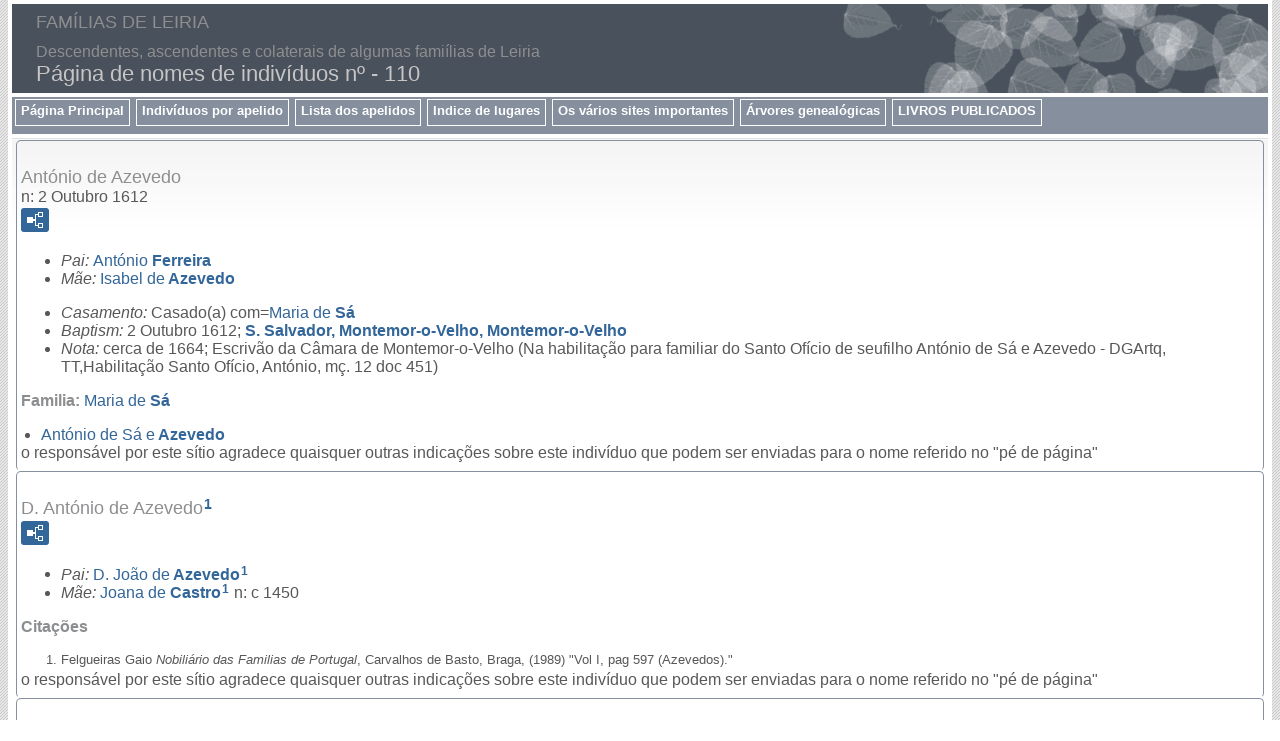

--- FILE ---
content_type: text/html
request_url: https://familiasdeleiria.com/p110.htm
body_size: 12573
content:
<!DOCTYPE html>
<html data-site-title="FAMÍLIAS DE LEIRIA" data-page-title="Página de nomes de indivíduos nº 110">
 <head>
 <meta charset="windows-1252">
 <meta http-equiv="X-UA-Compatible" content="IE=edge">
 <meta name="viewport" content="width=device-width, initial-scale=1">
 <meta name="Generator" content="Second Site 8.2">
 <!-- PageSet: Person Pages -->
 <link type="text/css" rel="stylesheet" href="layout4.css">
 <link type="text/css" rel="stylesheet" href="site.css">
 <script src="https://ajax.googleapis.com/ajax/libs/jquery/1.10.2/jquery.min.js"></script>
 <script src="scripts.js"></script>
 <!--XSL Stylesheet: Bullets.xsl--><style>
      ul.bull { list-style-type:disc !important; clear:both; }
      ul.bull, div.fams ul { margin-top:1em; }
      span.ss-label { font-style: italic; }
      div.clearfloat { height:0; font-size:0; clear:both; }
      </style>
 <title>FAMÍLIAS DE LEIRIA - Página de nomes de indivíduos nº</title>
</head>

<body id="personpages">
  <div id="container">
    <div id="headerw"><div id="header"><h2>FAMÍLIAS DE LEIRIA</h2><div id="subtitle">Descendentes, ascendentes e colaterais de algumas famiílias de Leiria</div><h1>Página de nomes de indivíduos nº - 110</h1><div class="stretch"></div></div></div>
    <div id="menubar"><ul class="menublock menubar"><li><a href="main.htm">Página Principal</a></li><li><a href="master_index.htm">Indivíduos por apelido</a></li><li><a target="ssindex" href="surname_index.htm">Lista dos apelidos</a></li><li><a href="ui02.htm">Indice de lugares </a></li><li><a href="ui13.htm">Os vários sites importantes</a></li><li><a href="ui09.htm">Árvores genealógicas</a></li><li><a href="ui56.htm">LIVROS PUBLICADOS</a></li></ul><div class="stretch"></div></div>
    <div id="wrapper">
      <div id="contentw"><div id="content"><div class="itp" id="i5655">
<h2 class="sn sect-sn">Ant&#243;nio de Azevedo</h2>
<div class="sinfo sect-ls">n: 2 Outubro 1612</div>
<div class="sect-fex"><a class="fex-open fexo-gm" id="fex5655" href="#"><div class="fex-open-icon"></div></a></div>
<ul class="bull ss-parents">
<li><span class="ss-label parent-label">Pai: </span><a href="p289.htm#i5654"><span class="ng">Ant&#243;nio</span> <span class="ns">Ferreira</span></a></li>
<li><span class="ss-label parent-label">M&#227;e: </span><a href="p113.htm#i5659"><span class="ng">Isabel de</span> <span class="ns">Azevedo</span></a></li>
</ul>
<ul class="bull">
<li><span class="ss-label">Casamento: </span>Casado(a) com=<a href="p678.htm#i5660"><span class="ng">Maria de</span> <span class="ns">S&#225;</span></a></li>
<li><span class="ss-label">Baptism: </span>2 Outubro 1612; <a href="pd5.htm#i523">S. Salvador, Montemor-o-Velho, Montemor-o-Velho</a></li>
<li><span class="ss-label">Nota: </span>cerca de 1664; Escriv&#227;o da C&#226;mara de Montemor-o-Velho (Na habilita&#231;&#227;o para familiar do Santo Of&#237;cio de seufilho Ant&#243;nio de S&#225; e Azevedo  - DGArtq, TT,Habilita&#231;&#227;o Santo Of&#237;cio, Ant&#243;nio, m&#231;. 12 doc 451)</li>
</ul>
<div class="fams"><h3 class="family">Familia: <a href="p678.htm#i5660"><span class="ng">Maria de</span> <span class="ns">S&#225;</span></a> </h3>
<ul class="bull">
<li><a href="p110.htm#i5656"><span class="ng">Ant&#243;nio de S&#225; e</span> <span class="ns">Azevedo</span></a></li>
</ul>
</div>

<div class="contactme"> o respons&#225;vel por este s&#237;tio agradece quaisquer outras indica&#231;&#245;es sobre este indiv&#237;duo que podem ser enviadas para o nome referido no "p&#233; de p&#225;gina" </div>


</div>
<div class="itp" id="i6792">
<h2 class="sn sect-sn">D. Ant&#243;nio de Azevedo<sup><a href="#c6792.1">1</a></sup></h2>
<div class="sect-fex"><a class="fex-open fexo-gm" id="fex6792" href="#"><div class="fex-open-icon"></div></a></div>
<ul class="bull ss-parents">
<li><span class="ss-label parent-label">Pai: </span><a href="p114.htm#i6693"><span class="nt">D.</span> <span class="ng">Jo&#227;o de</span> <span class="ns">Azevedo</span></a><sup><a href="#c6792.1">1</a></sup></li>
<li><span class="ss-label parent-label">M&#227;e: </span><a href="p196.htm#i6695"><span class="ng">Joana de</span> <span class="ns">Castro</span></a><sup><a href="#c6792.1">1</a></sup> n: c 1450</li>
</ul>
<div class="cits sect-cs">
<h3>Citações</h3>
<ol>
<li id="c6792.1">Felgueiras Gaio <i>Nobili&#225;rio das Familias de Portugal</i>, Carvalhos de Basto, Braga,  (1989) "Vol I, pag 597 (Azevedos)."</li>
</ol>
</div>

<div class="contactme"> o respons&#225;vel por este s&#237;tio agradece quaisquer outras indica&#231;&#245;es sobre este indiv&#237;duo que podem ser enviadas para o nome referido no "p&#233; de p&#225;gina" </div>


</div>
<div class="itp" id="i5656">
<h2 class="sn sect-sn">Ant&#243;nio de S&#225; e Azevedo</h2>
<div class="sect-fex"><a class="fex-open fexo-gm" id="fex5656" href="#"><div class="fex-open-icon"></div></a></div>
<ul class="bull ss-parents">
<li><span class="ss-label parent-label">Pai: </span><a href="p110.htm#i5655"><span class="ng">Ant&#243;nio de</span> <span class="ns">Azevedo</span></a> n: 2 Out 1612</li>
<li><span class="ss-label parent-label">M&#227;e: </span><a href="p678.htm#i5660"><span class="ng">Maria de</span> <span class="ns">S&#225;</span></a></li>
</ul>
<ul class="bull">
<li><span class="ss-label">Nota: </span>1664; Diligencia de habilita&#231;&#227;o Pretendente a familiar, solteiro, natural de Montemor-o-Velho, filho de Ant&#243;nio Azevedo e de Maria de S&#225;; neto paterno de Ant&#243;nio Ferreira, natural da vila Maiorga e de Isabel de Azevedo, natural da vila de Montemor - o- Velho; neto materno de Diogo de Castro, natural da freguesia de Valdosendo e de Catarina de S&#225; natural da freguesia de S&#227;o Jo&#227;o de Rio Caldo, arcebispado de Braga. (DGArq. TSO, Conselho Geral, Habilita&#231;&#245;es, Ant&#243;nio, m&#231; 12, doc 451)</li>
<li><span class="ss-label">Nota: </span>15 Dezembro 1683; Alvar&#225;. Aposentado com o ordenado de Corregedor (RGM de D. Pedro II, liv. 1, fl 99)</li>
<li><span class="ss-label">Nota: </span>12 Janeiro 1864; Alvar&#225;. 120$000 rs de ordenado cada ano como aposentado (RGM D. Pedro II, liv. 1, fl.99v)</li>
<li><span class="ss-label">Nota: </span>18 Maio 1864; Os limites com a Freguesia da Carapinheira foram autorgados a 18 de Maio de 1684, na presen&#231;a de diversas individualidades: Ant&#243;nio de S&#225; e Azevedo "cavaleiro professor da Ordem de Cristo e juiz do Tombo da Caza de Aveiro..."; Manuel Lopes, procurador; Filipe da Fonseca Coutinho, procurador da Coroa Real; Jo&#227;o Gon&#231;alves Bicho e Lu&#237;s Alves Tinoco da Carapinheira. Pelo decreto de 12.11.1875, Me&#227;s pertence ao julgado de comarca de Tent&#250;gal e pela legisla&#231;&#227;o de 6.8.1896 faz parte do distrito de paz de Tent&#250;gal.</li>
<li><span class="ss-label">Nota: </span>22 Dezembro 1864; Apostilha. Para que os 120$000 rs de aposentatoria se lhe assentar na Alfandega de Lisboa (RGM, D. Pedro II, liv 1, fl. 99v)</li>
</ul>

<div class="contactme"> o respons&#225;vel por este s&#237;tio agradece quaisquer outras indica&#231;&#245;es sobre este indiv&#237;duo que podem ser enviadas para o nome referido no "p&#233; de p&#225;gina" </div>


</div>
<div class="itp" id="i1587">
<h2 class="sn sect-sn">Dr. Ant&#243;nio Jos&#233; de Oliveira Ver&#237;ssimo de Azevedo</h2>
<div class="sinfo sect-ls">n: 23 Dezembro 1924, f: 20 Novembro 1993</div>
<div class="sect-fex"><a class="fex-open fexo-gm" id="fex1587" href="#"><div class="fex-open-icon"></div></a></div>
<ul class="bull ss-parents">
<li><span class="ss-label parent-label">Pai: </span><a href="p115.htm#i1420"><span class="nt">Cor.</span> <span class="ng">Lu&#237;s Ver&#237;ssimo d'</span> <span class="ns">Azevedo</span></a> n: 21 Mai 1866, f: 31 Mai 1942</li>
<li><span class="ss-label parent-label">M&#227;e: </span><a href="p253.htm#i1581"><span class="ng">J&#250;lia da</span> <span class="ns">C&#226;mara Oliveira</span></a> n: 6 Nov 1884, f: 22 Abr 1975</li>
</ul>
<ul class="bull ss-field-list">
<li><span class="ss-label list-cm-label">Aparece nas seguintes &#225;rvores: </span><span class="list-cm-value"><a href="ui42.htm#a949">Desc do Maj Manuel Joaquim Ver&#237;ssimo</a></span></li>
</ul>
<ul class="bull">
<li><span class="ss-label">Nota: </span>Foi Reitor do Liceu de Leiria, Prof. do Liceu Pedro Nunes de Lisboa, Presidente do Instituto Politecnico de Leiria e anteriormente membro da Comiss&#227;o Instaladora da sua Escola Superior de Educa&#231;&#227;o</li>
<li><span class="ss-label">Nascimento: </span>23 Dezembro 1924; <a href="pd10.htm#i1053">Quinta dos Frades, Pousos, Ferreiros, Leiria</a></li>
<li><span class="ss-label">Casamento: </span>6 Setembro 1952; <a href="pd15.htm#i1356">&#211;bidos, &#211;bidos</a>; Casado(a) com=<a href="p672.htm#i1793"><span class="ng">Maria Fernanda de</span> <span class="ns">Sousa</span></a></li>
<li><span class="ss-label">Falecimento: </span>20 Novembro 1993; <a href="pd6.htm#i825">Leiria</a></li>
</ul>
<div class="fams"><h3 class="family">Familia: <a href="p672.htm#i1793"><span class="ng">Maria Fernanda de</span> <span class="ns">Sousa</span></a> n: 3 Abr 1927, f: 30 Nov 2023</h3>
<ul class="bull">
<li><a href="p114.htm#i1796"><span class="nt">Eng.</span> <span class="ng">Jos&#233; Lu&#237;s de Sousa Ver&#237;ssimo d'</span> <span class="ns">Azevedo</span></a>,  c. g., n: 11 Nov 1954</li>
<li><a href="p110.htm#i1797"><span class="ng">Ant&#243;nio Jos&#233; de Sousa Ver&#237;ssimo de</span> <span class="ns">Azevedo</span></a>,  c. g., n: 16 Jan 1961, f: 18 Nov 2012</li>
</ul>
</div>

<div class="contactme"> o respons&#225;vel por este s&#237;tio agradece quaisquer outras indica&#231;&#245;es sobre este indiv&#237;duo que podem ser enviadas para o nome referido no "p&#233; de p&#225;gina" </div>


</div>
<div class="itp" id="i1797">
<h2 class="sn sect-sn">Ant&#243;nio Jos&#233; de Sousa Ver&#237;ssimo de Azevedo</h2>
<div class="sinfo sect-ls">n: 16 Janeiro 1961, f: 18 Novembro 2012</div>
<div class="sect-fex"><a class="fex-open fexo-gm" id="fex1797" href="#"><div class="fex-open-icon"></div></a></div>
<ul class="bull ss-parents">
<li><span class="ss-label parent-label">Pai: </span><a href="p110.htm#i1587"><span class="nt">Dr.</span> <span class="ng">Ant&#243;nio Jos&#233; de Oliveira Ver&#237;ssimo de</span> <span class="ns">Azevedo</span></a> n: 23 Dez 1924, f: 20 Nov 1993</li>
<li><span class="ss-label parent-label">M&#227;e: </span><a href="p672.htm#i1793"><span class="ng">Maria Fernanda de</span> <span class="ns">Sousa</span></a> n: 3 Abr 1927, f: 30 Nov 2023</li>
</ul>
<ul class="bull ss-field-list">
<li><span class="ss-label list-cm-label">Aparece nas seguintes &#225;rvores: </span><span class="list-cm-value"><a href="ui42.htm#a957">Desc do Maj Manuel Joaquim Ver&#237;ssimo</a></span></li>
</ul>
<ul class="bull">
<li><span class="ss-label">Casamento: </span>Casado(a) com=<a href="p616.htm#i5041"><span class="ng">Paula Maria Silva</span> <span class="ns">Santos</span></a></li>
<li><span class="ss-label">Nascimento: </span>16 Janeiro 1961; <a href="pd9.htm#i970">Caldas da Rainha, Caldas da Rainha, Caldas da Ra&#237;nha</a></li>
<li><span class="ss-label">Falecimento: </span>18 Novembro 2012; <a href="pd10.htm#i1067">Leiria, Leiria</a></li>
</ul>
<div class="fams"><h3 class="family">Familia: <a href="p616.htm#i5041"><span class="ng">Paula Maria Silva</span> <span class="ns">Santos</span></a> </h3>
<ul class="bull">
<li><a href="p719.htm#i5044"><span class="ng">Carolina Santos</span> <span class="ns">Ver&#237;ssimo de Azevedo</span></a> n: 23 Ago 1997</li>
</ul>
</div>

<div class="contactme"> o respons&#225;vel por este s&#237;tio agradece quaisquer outras indica&#231;&#245;es sobre este indiv&#237;duo que podem ser enviadas para o nome referido no "p&#233; de p&#225;gina" </div>


</div>
<div class="itp" id="i1151">
<h2 class="sn sect-sn">Ant&#243;nio Maria de Azevedo</h2>
<div class="sinfo sect-ls">n: 21 Novembro 1779</div>
<div class="sect-fex"><a class="fex-open fexo-gm" id="fex1151" href="#"><div class="fex-open-icon"></div></a></div>
<ul class="bull ss-parents">
<li><span class="ss-label parent-label">Pai: </span><a href="p362.htm#i1030"><span class="ng">Manuel</span> <span class="ns">Henriques</span></a> f: a 1803</li>
<li><span class="ss-label parent-label">M&#227;e: </span><a href="p117.htm#i1031"><span class="ng">Micaela Rosa de</span> <span class="ns">Azevedo</span></a></li>
</ul>
<ul class="bull ss-field-list">
<li><span class="ss-label list-cm-label">Aparece nas seguintes &#225;rvores: </span><span class="list-cm-value"><a href="ui42.htm#a1176">Desc do Maj Manuel Joaquim Ver&#237;ssimo</a></span></li>
</ul>
<ul class="bull">
<li><span class="ss-label">Baptism: </span>21 Novembro 1779; <a href="pd7.htm#i917">Reguengo do Fetal, Garruchas, Batalha</a>; Testemunhas rev Beneficiado Silvestre de Matos Cardoso com cuja procura&#231;&#227;o tocou o Pe Manuel Luis sobrinho, morador em Porto de Mos e Reregrina Rosa Azevedo irm&#227; da m&#227;e do baptisado (ADLeiria, RP, Batalha, Reguengo do Fetal, 1775-1817. fl. 44)</li>
</ul>

<div class="contactme"> o respons&#225;vel por este s&#237;tio agradece quaisquer outras indica&#231;&#245;es sobre este indiv&#237;duo que podem ser enviadas para o nome referido no "p&#233; de p&#225;gina" </div>


</div>
<div class="itp" id="i6666">
<h2 class="sn sect-sn">Ant&#243;nio Teixeira de Azevedo</h2>
<ul class="bull">
<li><span class="ss-label">Casamento: </span>Casado(a) com=<a href="p104.htm#i6665"><span class="ng">Francisca de</span> <span class="ns">Athayde</span></a></li>
</ul>

<div class="contactme"> o respons&#225;vel por este s&#237;tio agradece quaisquer outras indica&#231;&#245;es sobre este indiv&#237;duo que podem ser enviadas para o nome referido no "p&#233; de p&#225;gina" </div>


</div>
<div class="itp" id="i1820">
<h2 class="sn sect-sn">Carlos Alberto Baptista de Moura Azevedo</h2>
<div class="sinfo sect-ls">n: 1 Maio 1956</div>
<div class="sect-fex"><a class="fex-open fexo-gm" id="fex1820" href="#"><div class="fex-open-icon"></div></a></div>
<ul class="bull ss-parents">
<li><span class="ss-label parent-label">Pai: </span><a href="p110.htm#i1801"><span class="ng">Carlos Alberto Moura d'</span> <span class="ns">Azevedo</span></a> n: 17 Out 1925</li>
<li><span class="ss-label parent-label">M&#227;e: </span><a href="p127.htm#i1815"><span class="ng">Margarida Nat&#225;lia de Sousa</span> <span class="ns">Baptista</span></a> n: 11 Jan 1924</li>
</ul>
<ul class="bull ss-field-list">
<li><span class="ss-label list-cm-label">Aparece nas seguintes &#225;rvores: </span><span class="list-cm-value"><a href="ui42.htm#a999">Desc do Maj Manuel Joaquim Ver&#237;ssimo</a></span></li>
</ul>
<ul class="bull">
<li><span class="ss-label">Nascimento: </span>1 Maio 1956; <a href="pd2.htm#i166">Ponta Delgada, Ponta Delgada</a></li>
<li><span class="ss-label">Casamento: </span>14 Abril 1984; <a href="pd2.htm#i166">Ponta Delgada, Ponta Delgada</a>; Casado(a) com=<a href="p395.htm#i2984"><span class="ng">Laura Maria Hintze Almeida Gil</span> <span class="ns">Lob&#227;o</span></a></li>
</ul>
<div class="fams"><h3 class="family">Familia: <a href="p395.htm#i2984"><span class="ng">Laura Maria Hintze Almeida Gil</span> <span class="ns">Lob&#227;o</span></a> n: 1 Jul 1964</h3>
<ul class="bull">
<li><a href="p464.htm#i2985"><span class="ng">Miguel Lob&#227;o de</span> <span class="ns">Moura Azevedo</span></a> n: 15 Jul 1987</li>
</ul>
</div>

<div class="contactme"> o respons&#225;vel por este s&#237;tio agradece quaisquer outras indica&#231;&#245;es sobre este indiv&#237;duo que podem ser enviadas para o nome referido no "p&#233; de p&#225;gina" </div>


</div>
<div class="itp" id="i1801">
<h2 class="sn sect-sn">Carlos Alberto Moura d' Azevedo</h2>
<div class="sinfo sect-ls">n: 17 Outubro 1925</div>
<div class="sect-fex"><a class="fex-open fexo-gm" id="fex1801" href="#"><div class="fex-open-icon"></div></a></div>
<ul class="bull ss-parents">
<li><span class="ss-label parent-label">Pai: </span><a href="p113.htm#i1591"><span class="nt">Ten Cor</span> <span class="ng">In&#225;cio Monteiro de</span> <span class="ns">Azevedo</span></a> n: 14 Mai 1890, f: 7 Mai 1941</li>
<li><span class="ss-label parent-label">M&#227;e: </span><a href="p464.htm#i1798"><span class="nt">Dr.&#170;</span> <span class="ng">Ad&#233;lia Maria Conde de</span> <span class="ns">Moura</span></a> n: 12 Out 1892, f: 4 Abr 1968</li>
</ul>
<ul class="bull ss-field-list">
<li><span class="ss-label list-cm-label">Aparece nas seguintes &#225;rvores: </span><span class="list-cm-value"><a href="ui42.htm#a992">Desc do Maj Manuel Joaquim Ver&#237;ssimo</a></span></li>
</ul>
<ul class="bull">
<li><span class="ss-label">Nascimento: </span>17 Outubro 1925; <a href="pd28.htm#i2902">&#201;vora, &#201;vora</a></li>
<li><span class="ss-label">Casamento: </span>16 Setembro 1950; <a href="pd16.htm#i1405">Amadora, Amadora</a>; Casado(a) com=<a href="p127.htm#i1815"><span class="ng">Margarida Nat&#225;lia de Sousa</span> <span class="ns">Baptista</span></a></li>
</ul>
<div class="fams"><h3 class="family">Familia: <a href="p127.htm#i1815"><span class="ng">Margarida Nat&#225;lia de Sousa</span> <span class="ns">Baptista</span></a> n: 11 Jan 1924</h3>
<ul class="bull">
<li><a href="p109.htm#i1818"><span class="ng">Ana Paula Baptista de Moura</span> <span class="ns">Azevedo</span></a> n: 17 Jan 1952, f: 22 Fev 1952</li>
<li><a href="p116.htm#i1819"><span class="ng">Maria Jos&#233; Baptista de Moura</span> <span class="ns">Azevedo</span></a>,  c. g., n: 10 Dez 1952</li>
<li><a href="p110.htm#i1820"><span class="ng">Carlos Alberto Baptista de Moura</span> <span class="ns">Azevedo</span></a>,  c. g., n: 1 Mai 1956</li>
</ul>
</div>

<div class="contactme"> o respons&#225;vel por este s&#237;tio agradece quaisquer outras indica&#231;&#245;es sobre este indiv&#237;duo que podem ser enviadas para o nome referido no "p&#233; de p&#225;gina" </div>


</div>
<div class="itp" id="i14158">
<h2 class="sn sect-sn">Carmina Gaspar de Azevedo</h2>
<div class="sinfo sect-ls">n: 3 Dezembro 1960</div>
<div class="sect-fex"><a class="fex-open fexo-gm" id="fex14158" href="#"><div class="fex-open-icon"></div></a></div>
<ul class="bull ss-parents">
<li><span class="ss-label parent-label">Pai: </span><a href="p114.htm#i14155"><span class="ng">Jos&#233; Henriques de</span> <span class="ns">Azevedo</span></a> n: 5 Mar 1925, f: 9 Fev 2005</li>
<li><span class="ss-label parent-label">M&#227;e: </span><a href="p325.htm#i14156"><span class="ng">Etelvina</span> <span class="ns">Gaspar</span></a> n: 20 Nov 1930, f: 9 Fev 2005</li>
</ul>
<ul class="bull ss-field-list">
<li><span class="ss-label list-cm-label">Aparece nas seguintes &#225;rvores: </span><span class="list-cm-value"><a href="ui42.htm#a43">Desc do Maj Manuel Joaquim Ver&#237;ssimo</a></span></li>
</ul>
<ul class="bull">
<li><span class="ss-label">Nascimento: </span>3 Dezembro 1960; <a href="pd1.htm#i78">Barreira, Andreus</a></li>
</ul>

<div class="contactme"> o respons&#225;vel por este s&#237;tio agradece quaisquer outras indica&#231;&#245;es sobre este indiv&#237;duo que podem ser enviadas para o nome referido no "p&#233; de p&#225;gina" </div>


</div>
<div class="itp" id="i1422">
<h2 class="sn sect-sn">Carolina Augusta Ver&#237;ssimo de Azevedo</h2>
<div class="sinfo sect-ls">n: 16 Outubro 1869, f: 17 Julho 1935</div>
<div class="sect-fex"><a class="fex-open fexo-gf" id="fex1422" href="#"><div class="fex-open-icon"></div></a></div><br><div class="pid pid-scale" style="width:113px;"><a href="exhibits/carolina-verissimo-azevedo.jpg"><img alt="" width="113" title="" src="exhibits/carolina-verissimo-azevedo.jpg" ></a></div><div class="clearfloat"></div><div class="pid pid-scale" style="width:145px;"><a href="exhibits/carlota-augusta.png"><img alt="" width="145" title="" src="exhibits/carlota-augusta.png" ></a></div><div class="clearfloat"></div>
<ul class="bull ss-parents">
<li><span class="ss-label parent-label">Pai: </span><a href="p112.htm#i1006"><span class="ng">In&#225;cio Aires d'</span> <span class="ns">Azevedo</span></a> n: 25 Mar 1833, f: 8 Mar 1902</li>
<li><span class="ss-label parent-label">M&#227;e: </span><a href="p720.htm#i1007"><span class="ng">Lu&#237;sa Augusta</span> <span class="ns">Ver&#237;ssimo</span></a> n: 21 Ago 1842, f: 10 Jan 1938</li>
</ul>
<ul class="bull ss-field-list">
<li><span class="ss-label list-cm-label">Aparece nas seguintes &#225;rvores: </span><span class="list-cm-value"><a href="ui42.htm#a1066">Desc do Maj Manuel Joaquim Ver&#237;ssimo</a></span></li>
</ul>
<ul class="bull">
<li><span class="ss-label">Nascimento: </span>16 Outubro 1869; <a href="pd11.htm#i1102">S&#233;, Leiria, Leiria</a>; (ADL, Paroquia da  S&#233;, Leiria, Mistos, 1869, fl 30v)</li>
<li><span class="ss-label">Baptism: </span>8 Dezembro 1869; <a href="pd11.htm#i1102">S&#233;, Leiria, Leiria</a>; (ADL, Paroquia da  S&#233;, Leiria, Mistos, 1869, fl 30v)</li>
<li><span class="ss-label">Casamento: </span>6 Agosto 1890; <a href="pd11.htm#i1102">S&#233;, Leiria, Leiria</a>; (ADLeiria, Leiria, Leiria, Lv. 12-A/54, fl 12v&#186; e Lv Casamentos 1883/1893, fl 99 e 99v); Casado(a) com=<a href="p335.htm#i1598"><span class="ng">Jo&#227;o Pereira</span> <span class="ns">Gomes</span></a></li>
<li><span class="ss-label">Falecimento: </span>17 Julho 1935; <a href="pd24.htm#i2239">Matosinhos, Matosinhos</a></li>
<li><span class="ss-label">Enterro: </span>19 Julho 1935; <a href="pd10.htm#i1073">Leiria, Leiria, Leiria</a></li>
</ul>
<div class="fams"><h3 class="family">Familia: <a href="p335.htm#i1598"><span class="ng">Jo&#227;o Pereira</span> <span class="ns">Gomes</span></a> n: 8 Fev 1864, f: 29 Ago 1923</h3>
<ul class="bull">
<li><a href="p337.htm#i1601"><span class="nt">Dr.</span> <span class="ng">Telo de Azevedo</span> <span class="ns">Gomes</span></a>,  c. g., n: 2 Jul 1892, f: 11 Nov 1974</li>
<li><a href="p336.htm#i1602"><span class="ng">Manuel de Azevedo</span> <span class="ns">Gomes</span></a> n: 27 Out 1893, f: 1 Jan 1896</li>
<li><a href="p334.htm#i1603"><span class="ng">C&#233;sar de Azevedo</span> <span class="ns">Gomes</span></a> n: 30 Dez 1894, f: 16 Mai 1896</li>
<li><a href="p333.htm#i1604"><span class="ng">...</span> <span class="ns">Gomes</span></a> n: 25 Mai 1896, f: 25 Mai 1896</li>
<li><a href="p336.htm#i1605"><span class="ng">Maria de Azevedo</span> <span class="ns">Gomes</span></a> n: 10 Dez 1897, f: 10 Dez 1897</li>
<li><a href="p335.htm#i1606"><span class="nt">Dr.</span> <span class="ng">Jo&#227;o Marcel de Azevedo</span> <span class="ns">Gomes</span></a>,  c. g., n: 18 Mar 1899, f: 26 Mar 1934</li>
<li><a href="p336.htm#i1607"><span class="ng">Manuel de Azevedo</span> <span class="ns">Gomes</span></a> n: Abr 1901</li>
<li><a href="p336.htm#i1608"><span class="ng">Maria Raquel de Azevedo</span> <span class="ns">Gomes</span></a>,  c. g., n: 6 Set 1903, f: 13 Nov 1964</li>
<li><a href="p337.htm#i1609"><span class="nt">Eng.</span> <span class="ng">Vasco Manuel de Azevedo</span> <span class="ns">Gomes</span></a> n: 17 Abr 1910, f: 3 Mar 1978</li>
</ul>
</div>

<div class="contactme"> o respons&#225;vel por este s&#237;tio agradece quaisquer outras indica&#231;&#245;es sobre este indiv&#237;duo que podem ser enviadas para o nome referido no "p&#233; de p&#225;gina" </div>


</div>
<div class="itp" id="i1585">
<h2 class="sn sect-sn">Carolina de Oliveira Ver&#237;ssimo de Azevedo</h2>
<div class="sinfo sect-ls">n: 18 Junho 1911</div>
<div class="sect-fex"><a class="fex-open fexo-gf" id="fex1585" href="#"><div class="fex-open-icon"></div></a></div>
<ul class="bull ss-parents">
<li><span class="ss-label parent-label">Pai: </span><a href="p115.htm#i1420"><span class="nt">Cor.</span> <span class="ng">Lu&#237;s Ver&#237;ssimo d'</span> <span class="ns">Azevedo</span></a> n: 21 Mai 1866, f: 31 Mai 1942</li>
<li><span class="ss-label parent-label">M&#227;e: </span><a href="p253.htm#i1581"><span class="ng">J&#250;lia da</span> <span class="ns">C&#226;mara Oliveira</span></a> n: 6 Nov 1884, f: 22 Abr 1975</li>
</ul>
<ul class="bull ss-field-list">
<li><span class="ss-label list-cm-label">Aparece nas seguintes &#225;rvores: </span><span class="list-cm-value"><a href="ui42.htm#a947">Desc do Maj Manuel Joaquim Ver&#237;ssimo</a></span></li>
</ul>
<ul class="bull">
<li><span class="ss-label">Nascimento: </span>18 Junho 1911; <a href="pd10.htm#i1053">Quinta dos Frades, Pousos, Ferreiros, Leiria</a>; Nasceu &#225;s 16h15</li>
</ul>

<div class="contactme"> o respons&#225;vel por este s&#237;tio agradece quaisquer outras indica&#231;&#245;es sobre este indiv&#237;duo que podem ser enviadas para o nome referido no "p&#233; de p&#225;gina" </div>


</div>
<div class="itp" id="i7293">
<h2 class="sn sect-sn">Casimira Azevedo</h2>
<div class="sinfo sect-ls">n: 26 Novembro 1747, f: 30 Novembro 1747</div>
<div class="sect-fex"><a class="fex-open fexo-gf" id="fex7293" href="#"><div class="fex-open-icon"></div></a></div>
<ul class="bull ss-parents">
<li><span class="ss-label parent-label">Pai: </span><a href="p115.htm#i11814"><span class="ng">Manuel</span> <span class="ns">Azevedo</span></a></li>
<li><span class="ss-label parent-label">M&#227;e: </span><a href="p420.htm#i3143"><span class="ng">Luisa Maria</span> <span class="ns">Marques</span></a></li>
</ul>
<ul class="bull">
<li><span class="ss-label">Nascimento: </span>26 Novembro 1747; <a href="pd14.htm#i1258">Nazar&#233;, S&#237;tio, Nazar&#233;</a></li>
<li><span class="ss-label">Falecimento: </span>30 Novembro 1747; <a href="pd14.htm#i1258">Nazar&#233;, S&#237;tio, Nazar&#233;</a></li>
</ul>

<div class="contactme"> o respons&#225;vel por este s&#237;tio agradece quaisquer outras indica&#231;&#245;es sobre este indiv&#237;duo que podem ser enviadas para o nome referido no "p&#233; de p&#225;gina" </div>


</div>
<div class="itp" id="i7294">
<h2 class="sn sect-sn">Casimira Azevedo</h2>
<div class="sinfo sect-ls">n: 1 Mar&#231;o 1751</div>
<div class="sect-fex"><a class="fex-open fexo-gf" id="fex7294" href="#"><div class="fex-open-icon"></div></a></div>
<ul class="bull ss-parents">
<li><span class="ss-label parent-label">Pai: </span><a href="p115.htm#i11814"><span class="ng">Manuel</span> <span class="ns">Azevedo</span></a></li>
<li><span class="ss-label parent-label">M&#227;e: </span><a href="p420.htm#i3143"><span class="ng">Luisa Maria</span> <span class="ns">Marques</span></a></li>
</ul>
<ul class="bull">
<li><span class="ss-label">Nascimento: </span>1 Mar&#231;o 1751; <a href="pd14.htm#i1258">Nazar&#233;, S&#237;tio, Nazar&#233;</a></li>
</ul>

<div class="contactme"> o respons&#225;vel por este s&#237;tio agradece quaisquer outras indica&#231;&#245;es sobre este indiv&#237;duo que podem ser enviadas para o nome referido no "p&#233; de p&#225;gina" </div>


</div>
<div class="itp" id="i4530">
<h2 class="sn sect-sn">Catarina de Azevedo</h2>
<div class="sect-fex"><a class="fex-open fexo-gf" id="fex4530" href="#"><div class="fex-open-icon"></div></a></div>
<ul class="bull ss-parents">
<li><span class="ss-label parent-label">M&#227;e: </span><a href="p116.htm#i4531"><span class="ng">Maria de</span> <span class="ns">Azevedo</span></a></li>
</ul>
<ul class="bull">
<li><span class="ss-label">Casamento: </span>(TT,Hab SO, Luis, 1737, m&#231; 12, n&#186; 282); Casado(a) com=<a href="p283.htm#i4470"><span class="ng">Manuel</span> <span class="ns">Fernandes Apostolo</span></a></li>
</ul>

<div class="contactme"> o respons&#225;vel por este s&#237;tio agradece quaisquer outras indica&#231;&#245;es sobre este indiv&#237;duo que podem ser enviadas para o nome referido no "p&#233; de p&#225;gina" </div>


</div>
<div class="itp" id="i6678">
<h2 class="sn sect-sn">Catarina de Azevedo</h2>
<div class="sect-fex"><a class="fex-open fexo-gf" id="fex6678" href="#"><div class="fex-open-icon"></div></a></div>
<ul class="bull ss-parents">
<li><span class="ss-label parent-label">Pai: </span><a href="p115.htm#i6673"><span class="nt">D.</span> <span class="ng">Lu&#237;s de</span> <span class="ns">Azevedo</span></a></li>
<li><span class="ss-label parent-label">M&#227;e: </span><a href="p394.htm#i6674"><span class="ng">Ana Gomes</span> <span class="ns">Lobo</span></a></li>
</ul>
<ul class="bull">
<li><span class="ss-label">Casamento: </span>Casado(a) com=<a href="p3.htm#i6680"><span class="ng">...</span> <span class="ns">[...]</span></a></li>
</ul>
<div class="fams"><h3 class="family">Familia: <a href="p3.htm#i6680"><span class="ng">...</span> <span class="ns">[...]</span></a> </h3>
<ul class="bull">
<li><a href="p116.htm#i6679"><span class="ng">Maria</span> <span class="ns">Azevedo</span></a>,  c. g.,</li>
<li><a href="p112.htm#i6681"><span class="ng">Inoc&#234;ncia de</span> <span class="ns">Azevedo</span></a></li>
</ul>
</div>

<div class="contactme"> o respons&#225;vel por este s&#237;tio agradece quaisquer outras indica&#231;&#245;es sobre este indiv&#237;duo que podem ser enviadas para o nome referido no "p&#233; de p&#225;gina" </div>


</div>
<div class="itp" id="i1578">
<h2 class="sn sect-sn">Claudina da C&#226;mara Oliveira Ver&#237;ssimo de Azevedo</h2>
<div class="sinfo sect-ls">n: 3 Mar&#231;o 1898, f: 20 Janeiro 1927</div>
<div class="sect-fex"><a class="fex-open fexo-gf" id="fex1578" href="#"><div class="fex-open-icon"></div></a></div><br><div class="pid pid-scale" style="width:66px;"><a href="exhibits/claudina-da-c-o-verissimo-d-azevedo.jpg"><img alt="" width="66" title="" src="exhibits/claudina-da-c-o-verissimo-d-azevedo.jpg" ></a></div><div class="clearfloat"></div>
<ul class="bull ss-parents">
<li><span class="ss-label parent-label">Pai: </span><a href="p115.htm#i1420"><span class="nt">Cor.</span> <span class="ng">Lu&#237;s Ver&#237;ssimo d'</span> <span class="ns">Azevedo</span></a> n: 21 Mai 1866, f: 31 Mai 1942</li>
<li><span class="ss-label parent-label">M&#227;e: </span><a href="p254.htm#i1572"><span class="ng">Maria Augusta da</span> <span class="ns">C&#226;mara Oliveira</span></a> n: 19 Set 1874, f: 3 Jan 1902</li>
</ul>
<ul class="bull ss-field-list">
<li><span class="ss-label list-cm-label">Aparece nas seguintes &#225;rvores: </span><span class="list-cm-value"><a href="ui42.htm#a932">Desc do Maj Manuel Joaquim Ver&#237;ssimo</a></span></li>
</ul>
<ul class="bull">
<li><span class="ss-label">Nascimento: </span>3 Mar&#231;o 1898; <a href="pd20.htm#i1717">Santo Andr&#233;, Mafra, Mafra</a>; Nasceu na Rua Pedro Moreira, em Mafra (Batismos, Mafra, S. Andr&#233;, 1898, fls 34v e 35)</li>
<li><span class="ss-label">Falecimento: </span>20 Janeiro 1927; <a href="pd10.htm#i1073">Leiria, Leiria, Leiria</a></li>
</ul>

<div class="contactme"> o respons&#225;vel por este s&#237;tio agradece quaisquer outras indica&#231;&#245;es sobre este indiv&#237;duo que podem ser enviadas para o nome referido no "p&#233; de p&#225;gina" </div>


</div>
<div class="itp" id="i1419">
<h2 class="sn sect-sn">Claudina Rosa Ver&#237;ssimo de Azevedo</h2>
<div class="sinfo sect-ls">n: 26 Fevereiro 1862, f: 14 Abril 1923</div>
<div class="sect-fex"><a class="fex-open fexo-gf" id="fex1419" href="#"><div class="fex-open-icon"></div></a></div><br><div class="pid pid-scale" style="width:71px;"><a href="exhibits/claudina-verissimo-d-azevedo-zuquete.jpg"><img alt="" width="71" title="" src="exhibits/claudina-verissimo-d-azevedo-zuquete.jpg" ></a></div><div class="clearfloat"></div>
<ul class="bull ss-parents">
<li><span class="ss-label parent-label">Pai: </span><a href="p112.htm#i1006"><span class="ng">In&#225;cio Aires d'</span> <span class="ns">Azevedo</span></a> n: 25 Mar 1833, f: 8 Mar 1902</li>
<li><span class="ss-label parent-label">M&#227;e: </span><a href="p720.htm#i1007"><span class="ng">Lu&#237;sa Augusta</span> <span class="ns">Ver&#237;ssimo</span></a> n: 21 Ago 1842, f: 10 Jan 1938</li>
</ul>
<ul class="bull ss-field-list">
<li><span class="ss-label list-cm-label">Aparece nas seguintes &#225;rvores: </span><span class="list-cm-value"><a href="ui42.htm#a675">Desc do Maj Manuel Joaquim Ver&#237;ssimo</a>, <a href="ui45.htm#a80">A fam&#237;lia Z&#250;quete</a></span></li>
</ul>
<ul class="bull">
<li><span class="ss-label">Nascimento: </span>26 Fevereiro 1862; <a href="pd11.htm#i1102">S&#233;, Leiria, Leiria</a>; (ADL, Baptizados, Leiria, S&#233;, 1859-1869, fl 225, n&#186; 35)</li>
<li><span class="ss-label">Baptism: </span>3 Abril 1862; <a href="pd12.htm#i1138">S&#233;, S&#233;, Leiria, Leiria</a>; (ADL, Baptizados, Leiria, S&#233;, 1859-1869, fl 225, n&#186; 35)</li>
<li><span class="ss-label">Casamento: </span>1 Agosto 1880; <a href="pd10.htm#i1073">Leiria, Leiria, Leiria</a>; Casado(a) com=<a href="p737.htm#i1565"><span class="ng">Joaquim de Oliveira</span> <span class="ns">Z&#250;quete</span></a></li>
<li><span class="ss-label">Falecimento: </span>14 Abril 1923; <a href="pd10.htm#i1073">Leiria, Leiria, Leiria</a></li>
</ul>
<div class="fams"><h3 class="family">Familia: <a href="p737.htm#i1565"><span class="ng">Joaquim de Oliveira</span> <span class="ns">Z&#250;quete</span></a> n: 25 Jul 1858, f: 5 Abr 1921</h3>
<ul class="bull">
<li><a href="p739.htm#i1568"><span class="ng">Mario Ver&#237;ssimo de Azevedo</span> <span class="ns">Z&#250;quete</span></a>,  c. g., n: 3 Ago 1881, f: 29 Jul 1924</li>
<li><a href="p736.htm#i1569"><span class="nt">Dr.</span> <span class="ng">Afonso Ver&#237;ssimo de Azevedo</span> <span class="ns">Z&#250;quete</span></a>,  c. g., n: 26 Abr 1883, f: 26 Fev 1936</li>
</ul>
</div>

<div class="contactme"> o respons&#225;vel por este s&#237;tio agradece quaisquer outras indica&#231;&#245;es sobre este indiv&#237;duo que podem ser enviadas para o nome referido no "p&#233; de p&#225;gina" </div>


</div>
<div class="itp" id="i11801">
<h2 class="sn sect-sn">Const&#226;ncia de Azevedo</h2>
<div class="sinfo sect-ls">n: 12 Dezembro 1801</div>
<div class="sect-fex"><a class="fex-open fexo-gf" id="fex11801" href="#"><div class="fex-open-icon"></div></a></div>
<ul class="bull ss-parents">
<li><span class="ss-label parent-label">Pai: </span><a href="p114.htm#i88"><span class="ng">Jos&#233; In&#225;cio d'</span> <span class="ns">Azevedo</span></a> n: 2 Fev 1767, f: a 1816</li>
<li><span class="ss-label parent-label">M&#227;e: </span><a href="p622.htm#i89"><span class="ng">Maria Victoria</span> <span class="ns">Serafino</span></a> f: a 1823</li>
</ul>
<ul class="bull">
<li><span class="ss-label">Nascimento: </span>12 Dezembro 1801; <a href="pd13.htm#i1256">Pedreneira, Sitio, Nazar&#233;</a></li>
</ul>

<div class="contactme"> o respons&#225;vel por este s&#237;tio agradece quaisquer outras indica&#231;&#245;es sobre este indiv&#237;duo que podem ser enviadas para o nome referido no "p&#233; de p&#225;gina" </div>


</div>
<div class="itp" id="i5163">
<h2 class="sn sect-sn">Cristina Azevedo</h2>
<div class="sinfo sect-ls">n: 9 Janeiro 1816</div>
<div class="sect-fex"><a class="fex-open fexo-gf" id="fex5163" href="#"><div class="fex-open-icon"></div></a></div>
<ul class="bull ss-parents">
<li><span class="ss-label parent-label">Pai: </span><a href="p113.htm#i1010"><span class="nt">Dr.</span> <span class="ng">Joaquim Ant&#243;nio d'</span> <span class="ns">Azevedo</span></a></li>
<li><span class="ss-label parent-label">M&#227;e: </span><a href="p198.htm#i1009"><span class="ng">Maria Clara do Esp&#237;rito Santo</span> <span class="ns">Cavaleiro</span></a> n: 19 Jul 1772</li>
</ul>
<ul class="bull ss-field-list">
<li><span class="ss-label list-cm-label">Aparece nas seguintes &#225;rvores: </span><span class="list-cm-value"><a href="ui42.htm#a1174">Desc do Maj Manuel Joaquim Ver&#237;ssimo</a></span></li>
</ul>
<ul class="bull">
<li><span class="ss-label">Nascimento: </span>9 Janeiro 1816; <a href="pd13.htm#i1250">Nazar&#233;, Pedreneira, Nazar&#233;</a></li>
</ul>

<div class="contactme"> o respons&#225;vel por este s&#237;tio agradece quaisquer outras indica&#231;&#245;es sobre este indiv&#237;duo que podem ser enviadas para o nome referido no "p&#233; de p&#225;gina" </div>


</div>
<script>
var famexp_data = new SSSearchData();famexp_data.oOptions={siblingHeading:"Irm\xE3os",childrenHeading:"Pais_filhos",surnameFirst:true,groupPrefix:"../",filetype:'htm'};famexp_data.people={
"5655":{u:[,110,5655,488],n:[[1,2]],g:"m",f:5654,m:5659,pc:[[5660,5656]],sib:[11820,11821,11822,11823,11824,2887]},"5660":{u:[,678,5660,],n:[[3,4]],g:"f",f:5661,m:5662},"11820":{u:[,35,11820,490],n:[[5,6]],g:"f",f:5654,m:5659},"11821":{u:[,57,11821,486,486],n:[[5,7]],g:"m",f:5654,m:5659},"11822":{u:[,29,11822,483,482],n:[[5,8]],g:"m",f:5654,m:5659},"11823":{u:[,29,11823,481],n:[[5,8]],g:"m",f:5654,m:5659},"11824":{u:[,19,11824,478],n:[[5,9]],g:"m",f:5654,m:5659},"2887":{u:[,113,2887,476,401],n:[[1,10,11]],g:"m",f:5654,m:5659},"5654":{u:[,289,5654,],n:[[12,13]],g:"m"},"5659":{u:[,113,5659,],n:[[1,14]],g:"f",f:11818,m:11819},"11818":{u:[,322,11818,],n:[[15,16]],g:"m"},"11819":{u:[,94,11819,],n:[[17,18]],g:"f",f:11832},"11832":{u:[,112,11832,],n:[[1,19]],g:"m",f:11833,m:11834},"6792":{u:[,110,6792,],n:[[1,20,21]],g:"m",f:6693,m:6695,sib:[6791,6694,6661]},"6791":{u:[,115,6791,],n:[[1,22,21]],g:"m",f:6693,m:6695},"6694":{u:[,118,6694,],n:[[1,23,21]],g:"m",f:6693,m:6695},"6661":{u:[,115,6661,625],n:[[1,24,21]],g:"m",f:6693,m:6695},"6693":{u:[,114,6693,],n:[[1,25,21]],g:"m",f:6739,m:6740},"6739":{u:[,414,6739,],n:[[26,27]],g:"m",f:6743,m:6744},"6743":{u:[,414,6743,],n:[[26,28]],g:"m",f:6745,m:6746},"6744":{u:[,94,6744,],n:[[29,6]],g:"f"},"6740":{u:[,111,6740,],n:[[1,30]],g:"f",f:6741,m:6742},"6741":{u:[,114,6741,730],n:[[1,31]],g:"m",f:6869,m:6870},"6742":{u:[,633,6742,730],n:[[32,33]],g:"f"},"6695":{u:[,196,6695,650],n:[[34,35]],g:"f",f:6696,m:6697},"6696":{u:[,667,6696,690],n:[[36,37]],g:"m",f:6793,m:6794},"6793":{u:[,673,6793,715],n:[[36,38]],g:"m"},"6794":{u:[,704,6794,710],n:[[39,40]],g:"f",f:6795,m:6796},"6697":{u:[,196,6697,680],n:[[34,41,42]],g:"f",f:6698,m:6699},"6698":{u:[,105,6698,710,648],n:[[43,44,45]],g:"m"},"6699":{u:[,195,6699,710],n:[[34,46,42]],g:"f",f:6700,m:6701},"5656":{u:[,110,5656,],n:[[1,47]],g:"m",f:5655,m:5660},"5661":{u:[,195,5661,],n:[[34,48]],g:"m"},"5662":{u:[,677,5662,],n:[[3,49]],g:"f"},"1587":{u:[,110,1587,176,107],n:[[1,50,51]],g:"m",f:1420,m:1581,pc:[[1793,1796,1797]],sib:[1575,1576,1577,1578,1580,1584,1585,1586]},"1793":{u:[,672,1793,173,77],n:[[36,52]],g:"f",f:1794,m:1795},"1796":{u:[,114,1796,146],n:[[1,53,54]],g:"m",f:1587,m:1793},"1575":{u:[,115,1575,207],n:[[1,55]],g:"f",f:1420,m:1572},"1576":{u:[,115,1576,206,206],n:[[1,56]],g:"m",f:1420,m:1572},"1577":{u:[,109,1577,205,188],n:[[1,57]],g:"m",f:1420,m:1572},"1580":{u:[,111,1580,196,177],n:[[1,58]],g:"f",f:1420,m:1579},"1584":{u:[,116,1584,191],n:[[1,59]],g:"f",f:1420,m:1581},"1586":{u:[,115,1586,186,125],n:[[1,60]],g:"m",f:1420,m:1581},"1420":{u:[,115,1420,234,158],n:[[1,61,62]],g:"m",f:1006,m:1007},"1006":{u:[,112,1006,267,198],n:[[1,63]],g:"m",f:1008,m:1303},"1008":{u:[,113,1008,300],n:[[1,64]],g:"m",f:1010,m:1009},"1303":{u:[,14,1303,297],n:[[5,65]],g:"f",f:1304,m:1307},"1007":{u:[,720,1007,258,162],n:[[66,67]],g:"f",f:1028,m:1029},"1028":{u:[,720,1028,287,213],n:[[66,68,69]],g:"m",f:1415,m:1416},"1029":{u:[,639,1029,,208],n:[[32,70]],g:"f",f:1417,m:1418},"1581":{u:[,253,1581,216,125],n:[[71,72]],g:"f",f:1582,m:1583},"1582":{u:[,253,1582,237],n:[[71,73,51]],g:"m",f:2866,m:2867},"2866":{u:[,504,2866,],n:[[74,75,76]],g:"m",f:2805,m:2806},"2867":{u:[,255,2867,269],n:[[77,78]],g:"f",f:2798,m:2799},"1583":{u:[,581,1583,],n:[[79,80]],g:"f"},"1797":{u:[,110,1797,139,88],n:[[1,81]],g:"m",f:1587,m:1793,pc:[[5041,5044]],sib:[1796]},"5041":{u:[,616,5041,],n:[[82,83]],g:"f",f:5042,m:5043},"5044":{u:[,719,5044,103],n:[[84,85]],g:"m",f:1797,m:5041},"1796":{u:[,114,1796,146],n:[[1,53,54]],g:"m",f:1587,m:1793},"1794":{u:[,669,1794,],n:[[36,86]],g:"m"},"1795":{u:[,15,1795,],n:[[5,87]],g:"f"},"1151":{u:[,110,1151,321],n:[[1,88]],g:"m",f:1030,m:1031,sib:[1245,1010,957,1093]},"1245":{u:[,117,1245,,256],n:[[1,89]],g:"f",f:1030,m:1031},"1010":{u:[,113,1010,],n:[[1,90,51]],g:"m",f:1030,m:1031},"957":{u:[,356,957,315,236],n:[[91,92,93]],g:"m",f:1030,m:1031},"1093":{u:[,355,1093,312,267],n:[[91,94]],g:"m",f:1030,m:1031},"1030":{u:[,362,1030,,297],n:[[95,96]],g:"m",f:1059,m:1032},"1059":{u:[,359,1059,,323],n:[[95,13]],g:"m"},"1032":{u:[,31,1032,,320],n:[[5,97]],g:"f",f:5155,m:5156},"5155":{u:[,504,5155,],n:[[74,8]],g:"m"},"5156":{u:[,28,5156,],n:[[5,98]],g:"f"},"1031":{u:[,117,1031,],n:[[1,99]],g:"f",f:1152,m:1153},"1152":{u:[,504,1152,],n:[[74,25]],g:"m"},"1153":{u:[,27,1153,],n:[[5,98]],g:"f"},"6666":{u:[,110,6666,],n:[[1,100]],g:"m"},"1820":{u:[,110,1820,144],n:[[1,101]],g:"m",f:1801,m:1815,pc:[[2984,2985]],sib:[1818,1819]},"2984":{u:[,395,2984,136],n:[[102,103]],g:"f"},"2985":{u:[,464,2985,113],n:[[104,105]],g:"m",f:1820,m:2984},"1818":{u:[,109,1818,148,148],n:[[1,106]],g:"f",f:1801,m:1815},"1819":{u:[,116,1819,148],n:[[1,107]],g:"f",f:1801,m:1815},"1591":{u:[,113,1591,210,159],n:[[1,108,109]],g:"m",f:1421,m:1588},"1421":{u:[,112,1421,233,150],n:[[1,110]],g:"m",f:1006,m:1007},"1588":{u:[,456,1588,234,174],n:[[111,112]],g:"f",f:1589,m:1590},"1798":{u:[,464,1798,208,132],n:[[113,114,115]],g:"f"},"1815":{u:[,127,1815,176],n:[[116,117]],g:"f",f:1816,m:1817},"1816":{u:[,138,1816,],n:[[118,119]],g:"m"},"1817":{u:[,686,1817,],n:[[120,121]],g:"f"},"1801":{u:[,110,1801,175],n:[[1,122]],g:"m",f:1591,m:1798,pc:[[1815,1818,1819,1820]],sib:[1799,1800]},"1815":{u:[,127,1815,176],n:[[116,117]],g:"f",f:1816,m:1817},"1818":{u:[,109,1818,148,148],n:[[1,106]],g:"f",f:1801,m:1815},"1819":{u:[,116,1819,148],n:[[1,107]],g:"f",f:1801,m:1815},"1799":{u:[,114,1799,187],n:[[1,123]],g:"m",f:1591,m:1798},"1800":{u:[,117,1800,178,89],n:[[1,124]],g:"m",f:1591,m:1798},"1589":{u:[,413,1589,],n:[[125,126]],g:"m"},"1590":{u:[,453,1590,],n:[[111,127]],g:"f"},"14158":{u:[,110,14158,140],n:[[1,128]],g:"m",f:14155,m:14156,sib:[14157,14159,14160,14161,14162]},"14157":{u:[,117,14157,143],n:[[1,129]],g:"f",f:14155,m:14156},"14159":{u:[,116,14159,137],n:[[1,130]],g:"f",f:14155,m:14156},"14160":{u:[,112,14160,136],n:[[1,131]],g:"m",f:14155,m:14156},"14161":{u:[,118,14161,131],n:[[1,132]],g:"f",f:14155,m:14156},"14162":{u:[,114,14162,129],n:[[1,133]],g:"m",f:14155,m:14156},"14155":{u:[,114,14155,175,95],n:[[1,134]],g:"m",f:1411,m:14135},"1411":{u:[,115,1411,221,159],n:[[1,135]],g:"m",f:1290,m:1408},"1290":{u:[,356,1290,264],n:[[91,92]],g:"m",f:1263,m:1060},"1408":{u:[,36,1408,260,188],n:[[5,136]],g:"f",f:1409,m:1410},"14135":{u:[,290,14135,209],n:[[12,137]],g:"f",f:14129,m:1394},"14129":{u:[,293,14129,238],n:[[12,138]],g:"m"},"1394":{u:[,294,1394,236],n:[[12,139]],g:"f",f:1388,m:1289},"14156":{u:[,325,14156,170,95],n:[[140,141]],g:"f"},"1422":{u:[,110,1422,231,165],n:[[1,142]],g:"f",f:1006,m:1007,pc:[[1598,1601,1602,1603,1604,1605,1606,1607,1608,1609]],sib:[1419,900,1420,1421,1423,1424,1425,1426,1427,1428]},"1598":{u:[,335,1598,236,177],n:[[143,144]],g:"m",f:1599,m:1600},"1601":{u:[,337,1601,208,126],n:[[143,145,51]],g:"m",f:1598,m:1422},"1602":{u:[,336,1602,207,204],n:[[143,146]],g:"m",f:1598,m:1422},"1603":{u:[,334,1603,206,204],n:[[143,147]],g:"m",f:1598,m:1422},"1604":{u:[,333,1604,204,204],n:[[143,148]],g:"f",f:1598,m:1422},"1605":{u:[,336,1605,203,203],n:[[143,149]],g:"f",f:1598,m:1422},"1606":{u:[,335,1606,201,166],n:[[143,150,51]],g:"m",f:1598,m:1422},"1607":{u:[,336,1607,199],n:[[143,146]],g:"m",f:1598,m:1422},"1608":{u:[,336,1608,197,136],n:[[143,151]],g:"f",f:1598,m:1422},"1609":{u:[,337,1609,190,122],n:[[143,152,54]],g:"m",f:1598,m:1422},"900":{u:[,116,900,236,137],n:[[1,153]],g:"f",f:1006,m:1007},"1420":{u:[,115,1420,234,158],n:[[1,61,62]],g:"m",f:1006,m:1007},"1421":{u:[,112,1421,233,150],n:[[1,110]],g:"m",f:1006,m:1007},"1423":{u:[,111,1423,228,226],n:[[1,154]],g:"f",f:1006,m:1007},"1424":{u:[,114,1424,225,200],n:[[1,155]],g:"m",f:1006,m:1007},"1425":{u:[,111,1425,224,212],n:[[1,156]],g:"f",f:1006,m:1007},"1426":{u:[,111,1426,221,212],n:[[1,157]],g:"m",f:1006,m:1007},"1427":{u:[,115,1427,219,195],n:[[1,158]],g:"f",f:1006,m:1007},"1428":{u:[,118,1428,217,212],n:[[1,159]],g:"m",f:1006,m:1007},"1009":{u:[,198,1009,328],n:[[160,161]],g:"f",f:1267,m:1270},"1304":{u:[,594,1304,335],n:[[162,163,11]],g:"m",f:1305,m:1306},"1307":{u:[,116,1307,327],n:[[1,164]],g:"f",f:100,m:101},"1415":{u:[,719,1415,310],n:[[165,166]],g:"m",f:3155,m:3156},"1416":{u:[,185,1416,311],n:[[167,168]],g:"f",f:3204,m:3158},"1417":{u:[,631,1417,],n:[[32,169]],g:"m"},"1418":{u:[,39,1418,],n:[[5,170]],g:"f"},"1585":{u:[,110,1585,189],n:[[1,171]],g:"f",f:1420,m:1581,sib:[1575,1576,1577,1578,1580,1584,1586,1587]},"1575":{u:[,115,1575,207],n:[[1,55]],g:"f",f:1420,m:1572},"1576":{u:[,115,1576,206,206],n:[[1,56]],g:"m",f:1420,m:1572},"1577":{u:[,109,1577,205,188],n:[[1,57]],g:"m",f:1420,m:1572},"1580":{u:[,111,1580,196,177],n:[[1,58]],g:"f",f:1420,m:1579},"1584":{u:[,116,1584,191],n:[[1,59]],g:"f",f:1420,m:1581},"1586":{u:[,115,1586,186,125],n:[[1,60]],g:"m",f:1420,m:1581},"7293":{u:[,110,7293,353,353],n:[[1,172]],g:"f",f:11814,m:3143,sib:[7294,3145]},"3145":{u:[,115,3145,347,291],n:[[1,173]],g:"f",f:11814,m:3143},"11814":{u:[,115,11814,],n:[[1,96]],g:"m",f:11815,m:11816},"11815":{u:[,113,11815,],n:[[1,174]],g:"m"},"11816":{u:[,586,11816,],n:[[175,176]],g:"f"},"3143":{u:[,420,3143,],n:[[177,97]],g:"f",f:3144,m:3141},"3144":{u:[,221,3144,401],n:[[178,96]],g:"m",f:5636,m:5637},"5636":{u:[,220,5636,],n:[[178,179]],g:"m"},"5637":{u:[,65,5637,],n:[[180,4]],g:"f"},"3141":{u:[,420,3141,399],n:[[177,181]],g:"f",f:5638,m:5639},"5638":{u:[,419,5638,426],n:[[177,182]],g:"m",f:5640,m:5641},"5639":{u:[,586,5639,],n:[[175,183]],g:"f"},"7294":{u:[,110,7294,349],n:[[1,172]],g:"f",f:11814,m:3143,sib:[7293,3145]},"3145":{u:[,115,3145,347,291],n:[[1,173]],g:"f",f:11814,m:3143},"4530":{u:[,110,4530,],n:[[1,49]],g:"f",m:4531},"4531":{u:[,116,4531,],n:[[1,4]],g:"f"},"6678":{u:[,110,6678,],n:[[1,49]],g:"f",f:6673,m:6674,pc:[[6680,6679,6681]],sib:[6677,6676,6675]},"6680":{u:[,3,6680,],n:[[5,148]],g:"m"},"6679":{u:[,116,6679,],n:[[1,6]],g:"f",f:6680,m:6678},"6681":{u:[,112,6681,],n:[[1,184]],g:"f",f:6680,m:6678},"6677":{u:[,30,6677,],n:[[5,185]],g:"f",f:6673,m:6674},"6676":{u:[,34,6676,],n:[[5,186]],g:"f",f:6673,m:6674},"6675":{u:[,196,6675,],n:[[34,4]],g:"f",f:6673,m:6674},"6673":{u:[,115,6673,],n:[[1,22,21]],g:"m",f:6661,m:6662},"6662":{u:[,542,6662,],n:[[187,188]],g:"f"},"6674":{u:[,394,6674,],n:[[189,190]],g:"f"},"1578":{u:[,110,1578,202,173],n:[[1,191]],g:"f",f:1420,m:1572,sib:[1575,1576,1577,1580,1584,1585,1586,1587]},"1575":{u:[,115,1575,207],n:[[1,55]],g:"f",f:1420,m:1572},"1576":{u:[,115,1576,206,206],n:[[1,56]],g:"m",f:1420,m:1572},"1577":{u:[,109,1577,205,188],n:[[1,57]],g:"m",f:1420,m:1572},"1580":{u:[,111,1580,196,177],n:[[1,58]],g:"f",f:1420,m:1579},"1584":{u:[,116,1584,191],n:[[1,59]],g:"f",f:1420,m:1581},"1586":{u:[,115,1586,186,125],n:[[1,60]],g:"m",f:1420,m:1581},"1572":{u:[,254,1572,226,198],n:[[71,192]],g:"f",f:2866,m:2867},"2805":{u:[,499,2805,],n:[[74,193]],g:"m",f:5297,m:5298},"2806":{u:[,56,2806,],n:[[5,194]],g:"f"},"2798":{u:[,256,2798,],n:[[77,195]],g:"m",f:8159,m:8160},"2799":{u:[,12,2799,],n:[[5,196]],g:"f",f:8161,m:8162},"1419":{u:[,110,1419,238,177],n:[[1,197]],g:"f",f:1006,m:1007,pc:[[1565,1568,1569]],sib:[900,1420,1421,1422,1423,1424,1425,1426,1427,1428]},"1565":{u:[,737,1565,242,179],n:[[198,199]],g:"m",f:1566,m:1567},"1568":{u:[,739,1568,219,176],n:[[198,200]],g:"m",f:1565,m:1419},"1569":{u:[,736,1569,217,164],n:[[198,201,51]],g:"m",f:1565,m:1419},"900":{u:[,116,900,236,137],n:[[1,153]],g:"f",f:1006,m:1007},"1420":{u:[,115,1420,234,158],n:[[1,61,62]],g:"m",f:1006,m:1007},"1421":{u:[,112,1421,233,150],n:[[1,110]],g:"m",f:1006,m:1007},"1423":{u:[,111,1423,228,226],n:[[1,154]],g:"f",f:1006,m:1007},"1424":{u:[,114,1424,225,200],n:[[1,155]],g:"m",f:1006,m:1007},"1425":{u:[,111,1425,224,212],n:[[1,156]],g:"f",f:1006,m:1007},"1426":{u:[,111,1426,221,212],n:[[1,157]],g:"m",f:1006,m:1007},"1427":{u:[,115,1427,219,195],n:[[1,158]],g:"f",f:1006,m:1007},"1428":{u:[,118,1428,217,212],n:[[1,159]],g:"m",f:1006,m:1007},"11801":{u:[,110,11801,299],n:[[1,202]],g:"f",f:88,m:89,sib:[99,11799,594,96,11793,61,11800,617,102,11802]},"99":{u:[,111,99,313],n:[[1,203]],g:"f",f:88,m:89},"11799":{u:[,113,11799,311],n:[[1,204]],g:"m",f:88,m:89},"594":{u:[,116,594,310],n:[[1,205]],g:"f",f:88,m:89},"96":{u:[,116,96,308],n:[[1,206]],g:"f",f:88,m:89},"11793":{u:[,114,11793,306],n:[[1,207]],g:"m",f:88,m:89},"61":{u:[,119,61,305,218],n:[[1,208]],g:"m",f:88,m:89},"11800":{u:[,118,11800,303],n:[[1,209]],g:"f",f:88,m:89},"617":{u:[,117,617,301],n:[[1,210]],g:"f",f:88,m:89},"102":{u:[,111,102,296],n:[[1,211]],g:"f",f:88,m:89},"11802":{u:[,114,11802,294],n:[[1,212]],g:"f",f:88,m:89},"88":{u:[,114,88,333,284],n:[[1,213]],g:"m",f:100,m:101},"100":{u:[,108,100,],n:[[214,20]],g:"m",f:2858,m:2884},"2858":{u:[,108,2858,418,344],n:[[214,24]],g:"m",f:2887,m:3139},"2884":{u:[,420,2884,,344],n:[[177,215]],g:"f",f:3144,m:3141},"101":{u:[,27,101,368],n:[[5,216]],g:"f",f:2885,m:2886},"2885":{u:[,715,2885,],n:[[217,218]],g:"m"},"2886":{u:[,656,2886,],n:[[219,6]],g:"f"},"89":{u:[,622,89,,277],n:[[220,221]],g:"f",f:4682,m:4683},"4682":{u:[,622,4682,],n:[[220,222]],g:"m"},"4683":{u:[,630,4683,],n:[[32,223]],g:"f"},"5163":{u:[,110,5163,284],n:[[1,224]],g:"f",f:1010,m:1009,sib:[1008,1273,1274,1278,1275,1276,1277]},"1008":{u:[,113,1008,300],n:[[1,64]],g:"m",f:1010,m:1009},"1273":{u:[,356,1273,298],n:[[91,6]],g:"f",f:1010,m:1009},"1274":{u:[,354,1274,295],n:[[91,225]],g:"f",f:1010,m:1009},"1278":{u:[,355,1278,293,243],n:[[91,226]],g:"m",f:1010,m:1009},"1275":{u:[,116,1275,290,214],n:[[1,227]],g:"f",f:1010,m:1009},"1276":{u:[,354,1276,287],n:[[91,13]],g:"m",f:1010,m:1009},"1277":{u:[,356,1277,282],n:[[91,92]],g:"f",f:1010,m:1009},"1267":{u:[,198,1267,350],n:[[160,228]],g:"m",f:1268,m:1269},"1268":{u:[,198,1268,],n:[[160,229]],g:"m",f:2144,m:2145},"1269":{u:[,17,1269,],n:[[5,230]],g:"f",f:2146,m:2147},"1270":{u:[,14,1270,],n:[[5,231]],g:"f",f:1271,m:1272},"1271":{u:[,491,1271,],n:[[232,233]],g:"m"},"1272":{u:[,22,1272,],n:[[5,234]],g:"f"}
};

famexp_data.strings=[
"","Azevedo","Ant\xF3nio de","S\xE1","Maria de","[...]","Maria","Um menino","Jo\xE3o","Francisco","Jer\xF3nimo d'","(Cap.)","Ferreira","Ant\xF3nio","Isabel de","Gama Lobo","Fern\xE3o da","Andrade","Violante de","Gaspar S. d.","Ant\xF3nio d.","(D.)","Lu\xEDs de","Pedro de","Manuel d.","Jo\xE3o de","Malafaia","Lu\xEDs G.","Gon\xE7alo P. , senhor de Belas","Anes","Filipa de","Lopo D. d. 1\xBA senhor de S. Jo\xE3o de Rei","Silva","Joana Gomes da","Castro","Joana de","Sousa","Fern\xE3o de","Martim A. d.","T\xE1vora","Violante Lopes","M\xE9cia d.","(Dona)","Athayde","\xC1lvaro G. d.","(D.) , 1\xBA Conde de Atouguia","Guiomar d.","Ant\xF3nio d. S. e.","Diogo de","Catarina de","Ant\xF3nio J. d. O. V. d.","(Dr.)","Maria F. d.","Jos\xE9 Lu\xEDs de Sousa Ver\xEDssimo d'","(Eng.)","Lu\xEDsa d. C. O. V. d.","Manuel d. C. O. V. d.","Ant\xF3nio d. C. O. V. d.","Cristina d. C. O. V. d.","Maria d. C. O. V. d.","Lu\xEDs d. O. V. d.","Lu\xEDs Ver\xEDssimo d'","(Cor.)","In\xE1cio Aires d'","Joaquim Ant\xF3nio d' \"O Mo\xE7o\"  ou \"O Junior\"","Claudina M. d. J.","Ver\xEDssimo","Lu\xEDsa A.","Manuel J.","(Maj.)","Maria Emilia da","C\xE2mara Oliveira","J\xFAlia d.","Ant\xF3nio J. d.","Oliveira","Lu\xEDs J. d.","(Dr)","C\xE2mara","Euf\xE9mia d. J. d.","Ribeiro","Quit\xE9ria","Ant\xF3nio J. d. S. V. d.","Santos","Paula M. S.","Ver\xEDssimo de Azevedo","Carolina S.","Joaquim Jos\xE9 de","Deolinda Maria","Ant\xF3nio M. d.","Maria M. d.","Joaquim Ant\xF3nio d'","Henriques d'Azevedo","Lu\xEDs","(Sarg. Mor)","Jos\xE9","Henriques","Manuel","Luisa Maria","Josefa Maria","Micaela R. d.","Ant\xF3nio T. d.","Carlos A. B. d. M.","Lob\xE3o","Laura M. H. A. G.","Moura Azevedo","Miguel L. d.","Ana P. B. d. M.","Maria J. B. d. M.","In\xE1cio M. d.","(Ten Cor)","In\xE1cio d. C. V. d.","Monteiro","Maria Jos\xE9","Moura","Ad\xE9lia M. C. d.","(Dr.\xAA)","Baptista","Margarida N. d. S.","Batista","Lu\xEDs Teixeira","Teixeira","Evelina d. S.","Carlos Alberto Moura d'","Jorge d. M.","M\xE1rio d. M.","Maia","Ant\xF3nio d. S.","Henriqueta d. J.","Carmina G. d.","Maria J. G. d.","Maria F. G. d.","Il\xEDdio G. d.","Silvina G. d.","Jos\xE9 C. G. d.","Jos\xE9 H. d.","Manuel H. d.","Maria A. d. J.","Augusta M.","Manuel U.","Maria Jesus","Gaspar","Etelvina","Carolina A. V. d.","Gomes","Jo\xE3o Pereira","Telo d. A.","Manuel d. A.","C\xE9sar d. A.","...","Maria d. A.","Jo\xE3o M. d. A.","Maria R. d. A.","Vasco M. d. A.","Maria Augusta Ver\xEDssimo d'","De\xEAa V. d.","Joaquim V. d.","De\xEAa R. V. d.","C\xE9sar V. d.","Luisa V. d.","Pompeu V. d.","Cavaleiro","Maria C. d. E. S.","Rosa","Vitorino J. d.","Maria d. J. d.","Ver\xEDssimo da Costa","Joaquim J.","Carvalho","Ana J. d.","Francisco da","Maria da Luz","Carolina d. O. V. d.","Casimira","Luciana M. d.","Jer\xF3nimo de","Rodrigues","Ant\xF3nia","Marques","Correia","Andr\xE9","Aguiar","Luisa","Domingos","Catarina","Inoc\xEAncia de","Juliana","Margarida","Pereira","Violante","Lobo","Ana Gomes","Claudina d. C. O. V. d.","Maria A. d.","Ant\xF3nio d'","Teresa de Jesus","Pedro M. d. F. e.","Caetana Maria","Claudina R. V. d.","Z\xFAquete","Joaquim d. O.","Mario V. d. A.","Afonso V. d. A.","Const\xE2ncia de","Deodata d. S. A. d.","Joaquim de","Maria d. N. d.","Maria E. d.","Jos\xE9 de","Zeferino J. I. d.","Rita de","Maria X. d.","Eufr\xE1sia M. d. J. d.","Joaquina de","Jos\xE9 In\xE1cio d'","Azevedo Lancha","Josefa","Josefa d. S.","Vaz","Pedro de Almeida","Soares","Serafino","Maria V.","Jos\xE9 Lu\xEDs","Cec\xEDla da","Cristina","Ana M.","Jos\xE9 A.","Maria de Sant'Ana Neves de","Joaquim L.","Jo\xE3o Lu\xEDs","Felizarda M. d. C.","Cristina d. S.","Nunes","Caetano","Isabel d. E. S."
];
</script>&#160;</div></div>
    </div>
    <div id="sidebarw"><div id="sidebar"></div></div>
    <div id="extraw"><div id="extra"></div></div>
    <div id="footerw"><div id="footer"><div id="compiler"><p style="text-align: center;">Este s&iacute;tio est&aacute; em permanente actualiza&ccedil;&atilde;o &eacute; baseia-se numa base de dados criada com o programa "The Master Genealogist" da Wholly Genes.</p>
<p style="text-align: center;">Estas p&aacute;ginas foram construidas a partir de investiga&ccedil;&otilde;es que demoraram v&aacute;rios anos e usando v&aacute;rias fontes, algumas de maior confian&ccedil;a que outras. Nomes, datas e locais n&atilde;o s&atilde;o "copyrighted" e podem ser livremente copiados. No entanto, tal deve ser mencionado, indicando este site, por quem as usar, pois a sua pesquiza deu trabalho. Igualmente outra qualquer informa&ccedil;&atilde;o para ser copiada e divulgada&#160;carece de autoriza&ccedil;&atilde;o&#160;do</p><br>
responsável destas páginas, solicitando a: <a href="JavaScript:hemlink('ricardo.charters','sapo.pt');">Ricardo Charters d'Azevedo (Eng.)

<div id="eXTReMe"><a href="http://extremetracking.com/open?login=ndiqobfv">
<img src="http://t1.extreme-dm.com/i.gif" style="border: 0;"
height="38" width="41" id="EXim" alt="eXTReMe Tracker" /></a>
<script type="text/javascript"><!--
EXref="";top.document.referrer?EXref=top.document.referrer:EXref=document.referrer;//-->
</script><script type="text/javascript"><!--
var EXlogin='ndiqobfv' // Login
var EXvsrv='s10' // VServer
EXs=screen;EXw=EXs.width;navigator.appName!="Netscape"?
EXb=EXs.colorDepth:EXb=EXs.pixelDepth;EXsrc="src";
navigator.javaEnabled()==1?EXjv="y":EXjv="n";
EXd=document;EXw?"":EXw="na";EXb?"":EXb="na";
EXref?EXref=EXref:EXref=EXd.referrer;
EXd.write("<img "+EXsrc+"=http://e1.extreme-dm.com",
"/"+EXvsrv+".g?login="+EXlogin+"&amp;",
"jv="+EXjv+"&amp;j=y&amp;srw="+EXw+"&amp;srb="+EXb+"&amp;",
"l="+escape(EXref)+" height=1 width=1>");//-->
</script><noscript><div id="neXTReMe"><img height="1" width="1" alt=""
src="http://e1.extreme-dm.com/s10.g?login=ndiqobfv&amp;j=n&amp;jv=n" />
</div></noscript></div>

<a href="http://s07.flagcounter.com/more/JzM"><img src="http://s07.flagcounter.com/count/JzM/bg_FFFFFF/txt_000000/border_CCCCCC/columns_5/maxflags_12/viewers_Visitantes/labels_1/pageviews_0/flags_0/" alt="free counters" border="0"></a><br><a href="http://www.flagcounter.com/">Free counters</a></a></div>Site actualizado a 6 Nov 2025 pelas 17:32:52 para a Arvore de todos os Azevedos; 14 794 indivíduos<br>
<div id="credit">Esta página foi criada com <a href="https://www.secondsite8.com/">Second Site</a>  v8.02 de <a href="http://www.JohnCardinal.com/">John Cardinal</a>. &#160;|&#160; Baseado no design de <a href="http://www.growldesign.co.uk">growldesign</a></div></div></div>
    <div class="stretch"></div>
  </div>
</body></html>